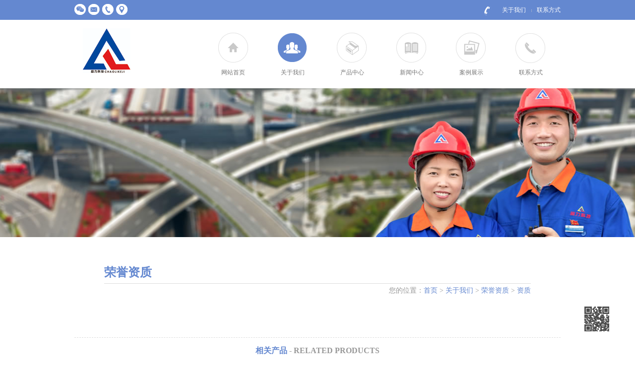

--- FILE ---
content_type: text/html; Charset=utf-8
request_url: http://www.jsclst.com/content/?210.html
body_size: 2641
content:
<!DOCTYPE html PUBLIC "-//W3C//DTD XHTML 1.0 Transitional//EN" "http://www.w3.org/TR/xhtml1/DTD/xhtml1-transitional.dtd">
<html xmlns="http://www.w3.org/1999/xhtml">
<head>
<meta http-equiv="Content-Type" content="text/html; charset=utf-8" />
<title>荣誉资质_资质_江苏超力建材科技有限公司</title>
<meta name="Keywords" content="荣誉资质,资质,江苏超力建材科技有限公司,外加剂,填缝料,孔道压浆剂" >
<meta name="Description" content="荣誉资质,资质,江苏超力建材科技有限公司致力于混凝土工程化学建材事业,是一家集研发销售生产和专业化技术服务为一体的公路化学建材企业,主营外加剂填缝料孔道压浆剂等公路化学产品" >
<link href="/Templates/chaoli/css/style.css" rel="stylesheet" type="text/css" />
</head>
<body>
<div class="header">
  <div class="top_bar">
    <div class="container">
      <div class="share"><a href="/about/?5.html" class="sina"></a><a href="/about/?5.html" class="tencent"></a><a href="/about/?5.html" class="renren"></a><a href="/about/?5.html" class="weibo"></a></div>
      <div class="phone"><!--<font>全国服务热线：0516-69092898</font>--><a href="/about/?1.html">关于我们</a><span></span><a href="/about/?5.html">联系方式</a></div>
    </div>
  </div>
  <div class="menu">
    <div class="container"><a href="/" class="logo">江苏超力建材科技有限公司</a>
      <ul>
        <li class="home"><a href="/">网站首页</a></li>
        
        <li class="sort1"><a href="/about/?1.html" class="selected">关于我们</a></li>
        
        <li class="sort2"><a href="/list/?2_1.html">产品中心</a></li>
        
        <li class="sort3"><a href="/list/?3_1.html">新闻中心</a></li>
        
        <li class="sort4"><a href="/list/?117_1.html">案例展示</a></li>
        
        <li class="sort5"><a href="/about/?5.html">联系方式</a></li>
        
      </ul>
    </div>
  </div>
</div>
<div class="sub_banner">
  <ul>
    <li style="background:url(/Templates/chaoli/images/News_kv.jpg) no-repeat center top;" class="banner_1"></li>
  </ul>
</div>
<div class="sub_help">
  <div class="container">
    <div class="info_content">
      <h1>荣誉资质</h1>
      <span class="new_info"><span class="fr">您的位置：<a href="/">首页</a> > <a href="/about/?1.html">关于我们</a> > <a href="/list/?110_1.html">荣誉资质</a> > <a href="/list/?113_1.html">资质</a></span></span><!--<img class="p_img" src="/upLoad/product/month_1504/201504091455083524.jpg" alt="荣誉资质" />--><script src="/inc/AspCms_VisitsAdd.asp?id=210"></script></div>
    <dl class="p_related">
      <dt>相关产品<span> - related products</span></dt>
      
      <dd><a href="/content/?256.html"><img src="/upLoad/product/month_1507/20150714151021951.jpg" alt="荣誉资质" />
        <h2>荣誉资质</h2>
        </a></dd>
      
      <dd><a href="/content/?254.html"><img src="/upLoad/product/month_1504/201504131702301327.jpg" alt="实验设备" />
        <h2>实验设备</h2>
        </a></dd>
      
      <dd><a href="/content/?252.html"><img src="/upLoad/product/month_1504/20150413165927284.jpg" alt="实验设备" />
        <h2>实验设备</h2>
        </a></dd>
      
    </dl>
  </div>
</div>
<script type="text/javascript" src="/inc/AspCms_Statistics.asp"></script><div class="footer">
  <div class="footer_menu">
    <div class="container"><a href="/">网站首页</a><span></span><a href="/about/?1.html">关于我们</a><span></span><a href="/list/?2_1.html">产品中心</a><span></span><a href="/list/?3_1.html">新闻中心</a><span></span><a href="/list/?117_1.html">案例展示</a><span></span><a href="/about/?5.html">联系方式</a></div>
  </div>
  <div class="footer_icon">
    <p><img src="/Templates/chaoli/images/footer_logo.png" alt="超力科技" /></p>
    <p><img src="/Templates/chaoli/images/footer_icon.png" alt="致力于混凝土工程化学建材事业" /></p>
  </div>
  <div class="copyright cl">
    <p>Copyright &copy; 2019 jsclst.com.All rights reserved [超力科技 版权所有] <a href="http://www.beian.miit.gov.cn/" target="_blank" rel="nofollow">苏ICP备15053629号-3 </a><a href="https://beian.mps.gov.cn/#/query/webSearch?code=32030502000577" target="_blank" rel="nofollow"><img src="/Templates/chaoli/images/gongan.png" style="width:20px;"> 苏公网安备32030502000577号</a> 技术支持：<a href="http://www.goldening.com/" target="_blank" rel="nofollow">金鼎网络</a><br />
    友情链接：
<a href="http://www.xzkdjx.com/" target="_blank">布袋除尘器厂家</a> | 

<a href="http://www.sanyuanhuanjing.com/" target="_blank">污泥干化</a> | 
<script type="text/javascript">var cnzz_protocol = (("https:" == document.location.protocol) ? " https://" : " http://");document.write(unescape("%3Cspan id='cnzz_stat_icon_1272132840'%3E%3C/span%3E%3Cscript src='" + cnzz_protocol + "s22.cnzz.com/z_stat.php%3Fid%3D1272132840%26show%3Dpic' type='text/javascript'%3E%3C/script%3E"));</script>
</p>
  </div>
</div>
<img id="ewm" src="/Templates/chaoli/images/ewm.jpg" alt="超力科技" /><script>
var _hmt = _hmt || [];
(function() {
  var hm = document.createElement("script");
  hm.src = "https://hm.baidu.com/hm.js?1d68a720ee60625b89b46591775fb7ed";
  var s = document.getElementsByTagName("script")[0]; 
  s.parentNode.insertBefore(hm, s);
})();
</script>
</body>
</html>

--- FILE ---
content_type: text/css
request_url: http://www.jsclst.com/Templates/chaoli/css/style.css
body_size: 6504
content:
@charset "gb2312";
@import url("base.css");
/** 整体定于 **/

body {
	font-size: 12px;
	color: #666;
	font-family: "microsoft yahei";
	position:relative
}
.intor_body {
	background: #000;
	font-size: 12px;
	color: #666;
	font-family: "microsoft yahei";
	background: url(../images/bg.jpg)
}
.container {
	width: 980px;
	margin: 0 auto;
	position: relative;
}
a {
	color: #666;
}
.green {
	color: #6488d0;
}
.fr {
	float:right
}
.fl {
	float:left
}
/**/



/*header*/

.header {
	position: relative;
	z-index: 2
}
.header .top_bar {
	background: #6488d0;
	height: 40px;
}
.header .top_bar .phone {
	float: right;
	background: url(../images/icon.png) no-repeat left 10px;
	padding-left: 30px;
	height: 40px;
	line-height: 40px;
	color: #fff;
}
.header .top_bar .phone font {
	margin-right: 20px;
}
.header .top_bar .phone a {
	color: #fff;
	margin-left: 10px;
}
.header .top_bar .phone span {
	border-right: 1px dotted #ccc;
	margin-left: 10px;
	width: 1px;
	height: 5px;
	display: inline-block;
	*margin-top:-12px
}
.header .top_bar .share {
	float: left;
}
.header .top_bar .share a {
	display: block;
	width: 23px;
	height: 23px;
	float: left;
	background: url(../images/share.png) no-repeat;
	margin-right: 5px;
	margin-top: 8px;
}
.header .top_bar .share a.sina {
	background-position: left top;
}
.header .top_bar .share a.tencent {
	background-position: -28px top;
}
.header .top_bar .share a.renren {
	background-position: -56px top;
}
.header .top_bar .share a.weibo {
	background-position: -84px top;
}
.header .menu {
	background: url(../images/header_bg.png) repeat-x;
	height: 138px;
}
.header .menu .logo {
	background: url(../images/logo.png) no-repeat;
	width: 96px;
	height: 93px;
	float: left;
	display: block;
	margin: 17px;
	text-indent:-999em
}
.header .menu ul {
	float: right;
}
.header .menu ul li {
	display: block;
	float: left;
	width: 120px;
	height: 138px;
	text-align: center;
}
.header .menu ul li a {
	display: block;
	height: 43px;
	background: url(../images/menu_icon.png) no-repeat;
	padding-top: 95px;
	color: #777777;
}
.header .menu ul li a:hover {
	color: #6488d0
}
.header .menu ul li.home a {
	background-position: 30px 25px;
}
.header .menu ul li.sort1 a {
	background-position: -89px 25px;
}
.header .menu ul li.sort2 a {
	background-position: -205px 25px;
}
.header .menu ul li.sort3 a {
	background-position: -322px 25px;
}
.header .menu ul li.sort4 a {
	background-position: -439px 25px;
}
.header .menu ul li.sort5 a {
	background-position: -556px 25px;
}
.header .menu ul li.sort6 a {
	background-position: -674px 25px;
}
.header .menu ul li.sort7 a {
	background-position: -785px 25px;
}
.header .menu ul li.home a.selected,.header .menu ul li.home a:hover {
	background-position: 30px -145px;
}
.header .menu ul li.sort1 a.selected,.header .menu ul li.sort1 a:hover {
	background-position: -89px -145px;
}
.header .menu ul li.sort2 a.selected,.header .menu ul li.sort2 a:hover {
	background-position: -205px -145px;
}
.header .menu ul li.sort3 a.selected,.header .menu ul li.sort3 a:hover {
	background-position: -322px -145px;
}
.header .menu ul li.sort4 a.selected,.header .menu ul li.sort4 a:hover {
	background-position: -439px -145px;
}
.header .menu ul li.sort5 a.selected,.header .menu ul li.sort5 a:hover {
	background-position: -556px -145px;
}
.header .menu ul li.sort6 a.selected,.header .menu ul li.sort6 a:hover {
	background-position: -674px -145px;
}
.header .menu ul li.sort7 a.selected,.header .menu ul li.sort7 a:hover {
	background-position: -785px -145px;
}
/*banner*/

.banner {
	height: 524px;
	margin-top: -10px;
	position: relative;
}
.banner ul li {
	height: 524px;
	float: left;
}
.banner .banner_page {
	position: absolute;
	bottom: 20px;
	text-align: center;
}
.banner .banner_page a {
	display: inline-block;
	width: 30px;
	height: 3px;
	background: #CCCCCC;
	margin-right: 10px;
}
.banner .banner_page a.selected {
	background: #6488d0
}
.banner .banner_1 .text {
	background: url(../images/banner_text_2.png) no-repeat;
	width: 500px;
	height: 137px;
	margin-top: 188px;
}
.banner .banner_1 .more {
	display: block;
	width: 104px;
	height: 41px;
	background: url(../images/banner_btn.png) no-repeat;
	text-align: center;
	font-size: 16px;
	color: #fff;
	line-height: 41px;
	margin-top: 20px;
}
/*sub_banner*/

.sub_banner {
	height: 300px;
	margin-top: -10px;
	position: relative;
}
.sub_banner ul li {
	height: 300px;
	float: left;
	width: 100%;
}
/*sub_menu*/

.sub_menu {
	background: #F5F4F8;
	height: 145px;
	text-align: center;
}
.sub_menu .container {
	text-align: center;
}
.sub_menu p {
	padding-top: 40px;
	padding-bottom: 20px;
}
.sub_menu a {
	display: inline-block;
	width: 105px;
	height: 40px;
	color: #777777;
	font-size: 16px;
	line-height: 32px;
	text-align: center;
	text-decoration: none;
}
.sub_menu a.selected {
	background: url(../images/sub_menu_ahover.png) no-repeat left top;
	color: #fff;
}
.sub_menu span {
	border-right: 1px dashed #ccc;
	height: 5px;
	width: 1px;
	margin: 0 20px;
}
/**/

.in_step {
	background: #fff;
	padding-bottom: 60px;
}
.in_step .title {
	border-bottom: 1px solid #E4E4E4;
	position: relative;
	height: 95px;
	margin-bottom: 95px;
}
.in_step .title .icon {
	background: url(../images/index_step.jpg) no-repeat center top #fff;
	height: 65px;
	position: absolute;
	left: 50%;
	margin-left: -80px;
	width: 160px;
	bottom: -30px;
}
.in_step .step_con {
}
.in_step .step_con .text {
	float: left;
	width: 270px;
}
.in_step .step_con .text h4 {
	font-size: 18px;
	font-weight: normal;
	margin-bottom: 10px;
}
.in_step .step_con .text b {
	height: 3px;
	width: 80px;
	background: #6488d0;
	display: block;
	margin-bottom: 10px;
}
.in_step .step_con .text .more {
	display: block;
	width: 103px;
	height: 33px;
	background: #6488d0;
	font-size: 16px;
	line-height: 33px;
	text-align: center;
	color: #fff;
	margin-top: 10px;
}
.in_step .step_con .pic {
	float: left;
	width: 460px;
	text-align: center;
}
.in_step .step_con .act {
	float: left;
	width: 235px;
}
.in_step .step_con .pic .item {
	text-align: center;
	display: none;
}
.in_step .step_con .pic p {
	font-size: 14px;
	text-align: center;
	margin-top: 10px;
}
.in_step .step_con .act a {
	display: block;
	width: 232px;
	height: 47px;
	background: #ccc;
	margin-bottom: 20px;
	color: #fff;
	font-size: 20px;
	padding-top: 5px;
	text-decoration: none;
}
.in_step .step_con .act a.selected {
	background: #6488d0;
}
.in_step .step_con .act a b {
	float: left;
	height: 52px;
	line-height: 52px;
	width: 30px;
	margin-left: 20px;
	font-size: 35px;
	font-weight: normal;
	margin-right: 20px;
	margin-top: -5px;
}
.in_step .step_con .act a span {
	display: block;
	font-size: 10px;
}
/*特色*/

.in_feature {
	background: #F5F4F8;
	padding-bottom: 60px;
}
.in_feature .title {
	border-bottom: 1px solid #E4E4E4;
	position: relative;
	height: 95px;
	margin-bottom: 95px;
}
.in_feature .title .icon {
	background: url(../images/feature_title.png) no-repeat center top #F5F4F8;
	height: 65px;
	position: absolute;
	left: 50%;
	margin-left: -90px;
	width: 180px;
	bottom: -30px;
}
.in_feature ul li {
	width: 270px;
	float: left;
	margin: 0 8px;
	text-align: center;
	background: #fff;
	height: 230px;
	color: #999999;
	padding: 50px 20px;
	cursor: pointer;
}
.in_feature ul li h3 {
	font-size: 16px;
	font-weight: normal;
}
.in_feature ul li h4 {
	font-size: 12px;
	font-weight: normal;
}
.in_feature ul li b {
	display: inline-block;
	width: 50px;
	height: 2px;
	background: #6488d0;
	margin: 10px 0px;
}
.in_feature ul li em {
	display: block;
	height: 100px;
	width: 100px;
	margin: 0 auto;
}
.in_feature ul li p {
	margin: 0 auto;
	width: 210px;
}
.in_feature ul li.selected {
	background: #6488d0;
}
.in_feature ul li.selected a {
	display:block;
	overflow:hidden;
	color: #fff;
	text-decoration:none
}
.in_feature ul li.selected b {
	background: #fff;
}
.in_feature ul li.item_1 em {
	background: url(../images/feature.png) no-repeat 20px top;
}
.in_feature ul li.item_2 em {
	background: url(../images/feature.png) no-repeat -312px top;
}
.in_feature ul li.item_3 em {
	background: url(../images/feature.png) no-repeat -654px top;
}
.in_feature ul li.item_1.selected em {
	background: url(../images/feature.png) no-repeat 20px -170px;
}
.in_feature ul li.item_2.selected em {
	background: url(../images/feature.png) no-repeat -312px -170px;
}
.in_feature ul li.item_3.selected em {
	background: url(../images/feature.png) no-repeat -654px -170px;
}
/*留言*/

.in_guestbook {
	background: #fff;
}
.in_guestbook .title {
	border-bottom: 1px solid #E4E4E4;
	position: relative;
	height: 95px;
	margin-bottom: 95px;
}
.in_guestbook .title .icon {
	background: url(../images/guestbook_title.png) no-repeat center top #fff;
	height: 65px;
	position: absolute;
	left: 50%;
	margin-left: -80px;
	width: 160px;
	bottom: -30px;
}
.in_guestbook .guestbook_con {
	overflow:hidden;
	*margin-bottom:40px
}
.in_guestbook .guestbook_con dl {
	float: left;
	width: 50%;
	margin-bottom: 40px;
}
.in_guestbook .guestbook_con dl a {
	display:block;
	overflow:hidden;
	cursor:pointer;
	text-decoration:none
}
.in_guestbook .guestbook_con dl a:hover h4 {
	color:#6488d0
}
.in_guestbook .guestbook_con dl dt {
	float: left;
	margin-right: 20px;
	text-align: center;
	overflow:hidden
}
.in_guestbook .guestbook_con dl dt img {
	display:block;
	width:121px;
	height:75px;
	border:2px solid #eee
}
.in_guestbook .guestbook_con dl a:hover dt img {
	border-color:#6488d0
}
.in_guestbook .guestbook_con dl dd {
	float: left;
	width: 325px;
	font-size: 12px;
	color: #999999
}
.in_guestbook .guestbook_con dl dd p {
	display:block;
	height:40px;
	overflow:hidden;
}
.in_guestbook .guestbook_con dl dd h4 {
	line-height:30px;
	color: #444444;
	font-size: 14px;
	display:block;
	width:100%;
	overflow:hidden;
	white-space:nowrap;
	text-overflow:ellipsis
}
/**底部**/

.footer {
}
.footer .footer_contact {
	height: 51px;
	margin-top: 65px;
	margin-bottom: 50px;
}
.footer .footer_menu {
	height: 84px;
	margin: 0 auto;
	background: #F5F4F8;
	height: 75px;
	line-height: 75px;
	text-align: center;
}
.footer .footer_menu .container {
	text-align: center;
}
.footer .footer_menu a {
	margin: 0 10px;
}
.footer .footer_menu span {
	border-right: 1px dashed #444444;
	width: 1px;
	height: 8px;
	display: inline-block;
}
.footer .copyright {
	text-align: center;
	color: #6488d0;
	background: #F5F4F8;
	padding:20px 0;
}
.footer .copyright a {
	color: #6488d0;
}
.footer .footer_icon {
	background: #6488d0;
	text-align: center;
	padding: 30px 0px 5px;
}
.footer .footer_icon p {
	margin-bottom: 20px;
}
/*sub_main*/

.sub_main {
	background: #fff;
	padding-top: 60px;
	padding-bottom: 60px;
}
/*表格列表*/

.table_list {
}
.table_list .li {
	line-height: 40px;
	padding: 10px 0px;
}
.table_list .hr {
	border-bottom: 1px solid #E4E4E4;
	padding-top: 60px;
	margin-bottom: 60px;
	height: 1px;
}
.table_list .li label {
	float: left;
	width: 115px;
	height: 40px;
	line-height: 40px;
	color: #777777;
	font-size: 14px;
}
.table_list .li .input {
	height: 30px;
	line-height: 30px;
	min-width: 220px;
	background: #F5F4F8;
	padding: 5px;
	border: 0px;
	font-size: 12px;
	color: #868686;
	float: left;
	margin-right: 10px;
}
.table_list .li .file {
	padding: 10px 0px;
	float: left;
	margin-right: 10px;
}
.table_list .li .select {
	float: left;
}
.table_list .li font {
	margin-left: 10px;
	height: 40px;
	line-height: 40px;
	display: inline-block;
}
.table_list .li font span {
	color: #6488d0
}
.table_list .li font b {
	cursor: pointer;
	display: inline-block;
	height: 40px;
	line-height: 40px;
	width: 60px;
	text-align: center;
	background: #6488d0;
	color: #fff;
}
.table_list .li font b span {
	color: #fff;
	display: inline-block;
	height: 40px;
	line-height: 40px;
	width: 60px;
}
.table_list .li .btn {
	background: #6488d0;
	height: 40px;
	padding: 0 10px;
	color: #fff;
	font-size: 14px;
	border: 0px;
	line-height: 40px;
	font-family: "microsoft yahei";
}
.table_list .li .submit_btn {
	height: 40px;
	line-height: 40px;
	font-family: "microsoft yahei";
	color: #fff;
	font-size: 14px;
	border: 0px;
	padding: 0 40px;
	background: #6488d0;
	margin-left: 100px;
	cursor: pointer
}
.table_list .li .select {
	padding: 7px;
	margin-right: 10px;
	background: #F5F4F8;
	border: 1px solid #d1d1d1;
	line-height: 30px;
	display: inline-block;
	height: 35px;
}
.table_list .li font {
	font-size: 12px;
}
.table_list .li .textarea {
	background: #F5F4F8;
	color: #868686;
	border: 0px;
	padding: 5px;
	height: 100px;
	width: 530px;
}
.table_list .type_con .con_li {
	display: none;
}
.table_list .type_con .install {
	display: block;
}
#goods_list {
	margin-left: 110px;
}
#goods_list li {
	margin-bottom: 10px;
}
#goods_list li span {
	padding: 5px;
	background: #6488d0;
	color: #fff;
}
/*新闻列表*/

.sub_news {
	padding-bottom: 60px;
}
.sub_news .title {
	border-bottom: 1px solid #E4E4E4;
	position: relative;
	height: 95px;
	margin-bottom: 95px;
}
.sub_news .title .icon {
	background: url(../images/sub_news_title.jpg) no-repeat center top #fff;
	height: 65px;
	position: absolute;
	left: 50%;
	margin-left: -80px;
	width: 160px;
	bottom: -30px;
}
.sub_news .newslist {
}
.sub_news .newslist li {
	border-bottom: 1px solid #ccc;
	padding-bottom: 20px;
	margin-bottom: 20px;
}
.sub_news .newslist li .pic {
	float: left;
	width: 175px;
	height: 100px;
	margin-right: 20px;
	height: 110px;
}
.sub_news .newslist li h4 a {
	color: #333333;
	font-size: 18px;
	font-weight: normal;
}
.sub_news .newslist li h4 span {
	background: url(../images/click.jpg) no-repeat left center;
	padding-left: 20px;
	color: #999999;
	font-size: 14px;
	float: right;
	font-weight: normal;
}
.sub_news .newslist li p {
	margin-top: 10px;
	color: #999999;
	font-size: 14px;
}
.sub_news .news_con {
	padding-bottom: 60px;
}
.sub_news .news_con .info_title {
	text-align: center;
	font-size: 20px;
}
.sub_news .news_con .info_title font {
	display: block;
	padding-top: 10px;
	font-size: 14px;
}
.sub_news .news_con .info_content {
	padding-top: 30px;
	font-size: 14px;
	color: #999999
}
/*帮助中心*/

.sub_help {
}
.sub_help .title {
	border-bottom: 1px solid #E4E4E4;
	position: relative;
	height: 95px;
	margin-bottom: 95px;
}
.sub_help .title .icon {
	background: url(../images/sub_help_title.jpg) no-repeat center top #fff;
	height: 65px;
	position: absolute;
	left: 50%;
	margin-left: -80px;
	width: 160px;
	bottom: -30px;
}
.sub_help .help_menu {
	text-align: center;
}
.sub_help .help_menu a {
	padding: 5px 10px;
	margin: 0 10px;
	font-size: 14px;
}
.sub_help .help_menu a.selected {
	background: #6488d0;
	border-radius: 2px;
	color: #fff;
}
.sub_help .info_content {
	padding:60px;
	font-size:16px;
	line-height:1.8
}
.sub_help .info_content img {
		max-width:100%
}
.sub_help .info_content h1 {
	border-bottom:1px solid #ddd;
	line-height:1.8;
	color:#6488d0
}
.sub_help .info_content span.new_info {
	display:block;
	line-height:2;
	color:#999;
	font-size:14px;
	margin-bottom:20px;
	overflow:hidden
}
.sub_help .info_content span.new_info a {
	color:#6488d0
}
.sub_help .info_content .p_img {
	max-width:80%;
	display:block;
	margin:50px auto;
	padding:2px;
	border:1px solid #eee
}
.related,.p_related {
	overflow:hidden;
	border-top:1px dashed #ddd
}
.related dt,.p_related dt {
	display:block;
	overflow:hidden;
	text-align:center;
	color:#6488d0;
	font-weight:bold;
	font-size:16px;
	padding-top:15px
}
.related dt span,.p_related dt span {
	color:#999;
	text-transform:uppercase
}
.related dd,.p_related dd {
	float:left;
	width:33.2%
}
.related dd a,.p_related dd a {
	display:block;
	width:262px;
	height:210px;
	margin:20px auto;
	padding:10px;
	border:1px solid #eee
}
.p_related dd a {
height:400px
}
.related dd a:hover,.p_related dd a:hover {
	border-color:#6488d0
}
.related dd a img,.p_related dd a img {
	display:block;
	width:262px;
	height:162px;
}
.p_related dd a img {
height:352px
}
.related dd a h2,.p_related dd a h2 {
	font-size:14px;
	margin-top:5px;
	color:#999
}
.related dd a:hover h2,.p_related dd a:hover h2 {
	color:#6488d0;
}
/*select*/

.selectize-control {
	display: inline-block;
	min-width: 120px
}
.selectize-control.single .selectize-input {
	padding-right: 40px;
	background: #F5F4F8;
	box-shadow: 0 0 0;
	border-radius: 0px;
	border: 0px;
}
.selectize-input, .selectize-control.single .selectize-input.input-active {
	background: #F5F4F8;
}
.selectize-dropdown {
	border-radius: 0px;
	border: 1px solid #d0d0d0;
	border: 0px;
}
.selectize-control.single .selectize-input:after {
	background: url(../images/select_bg.png) no-repeat center -33px #6488d0;
	width: 40px;
	height: 40px;
	right: 0px;
	top: 0px;
	margin-top: 0px;
	border: 0px;
}
.selectize-control.single .selectize-input.dropdown-active:after {
	margin-top: 0px;
	border-width: 0 0 0 0;
	border-color: transparent transparent transparent transparent;
	background: url(../images/select_bg.png) no-repeat center 15px #6488d0;
}
.selectize-dropdown, .selectize-input, .selectize-input input {
	line-height: 19px;
}
/*login*/



.dialog {
	width: 750px;
	max-height: 500px;
	background: url(../images/dialog_bg.jpg) repeat;
	position: relative;
	color: #7E1D14
}
.dialog .dialog_con {
	width: 750px;
	max-height: 500px;
}
.dialog .dialog_con .content_con {
	height: 370px;
	width: 750px;
	overflow: auto;
	position: relative;
}
.dialog .close {
	background: url(../images/close.png) no-repeat;
	width: 41px;
	height: 41px;
	position: absolute;
	top: -20px;
	right: -20px;
	text-indent: -9999px;
}
.login {
	position: relative;
	width: 610px;
	height: 350px;
	background: url(../images/login_bg.png) no-repeat left top;
}
.login .dialog_con input {
	background: url(../images/input.png) no-repeat;
	width: 397px;
	height: 39px;
	border: 0px;
	line-height: 39px;
	margin-top: 10px;
	padding: 0 4px;
}
.login .dialog_con form {
	padding-top: 40px;
	padding-left: 70px;
	color: #6C6C6C;
}
.login .dialog_con .btn {
	padding-top: 20px;
}
.login .dialog_con .btn button {
	background: url(../images/btn.png) no-repeat left top;
	width: 226px;
	height: 50px;
	display: block;
	border: 0px;
	float: left;
	cursor: pointer
}
.login .dialog_con .btn a {
	display: block;
	width: 183px;
	height: 50px;
	background: url(../images/btn.png) no-repeat right top;
	float: left;
}
.qrcode {
	width: auto;
	height: auto;
	padding: 0px;
}
.info {
	width: auto;
	height: auto;
	padding: 0px;
	background: #fff;
	width: 600px;
}
.info .info_con {
	padding: 20px;
	color: #999999
}
/*留言管理*/

.sub_guestbook {
	padding-bottom: 60px;
	background: #F5F4F8
}
.sub_guestbook .title {
	border-bottom: 1px solid #E4E4E4;
	position: relative;
	height: 95px;
	margin-bottom: 95px;
}
.sub_guestbook .title .icon {
	background: url(../images/guestbook_title.png) no-repeat center top #F5F4F8;
	height: 65px;
	position: absolute;
	left: 50%;
	margin-left: -80px;
	width: 160px;
	bottom: -30px;
}
.sub_guestbook .guestbook_left {
	float: left;
	width: 445px;
}
.sub_guestbook .guestbook_left h4 {
	color: #878787;
	font-size: 17px;
	font-weight: normal;
	padding-bottom: 20px;
}
.sub_guestbook .guestbook_left h4 font {
	color: #6488d0;
	padding-right: 10px;
}
.sub_guestbook .guestbook_right {
	float: right;
	width: 445px;
}
.sub_guestbook .guestbook_right h4 {
	color: #878787;
	font-size: 17px;
	font-weight: normal;
	padding-bottom: 20px;
}
.sub_guestbook .guestbook_right h4 font {
	color: #6488d0;
	padding-right: 10px;
}
.sub_guestbook dl {
}
.sub_guestbook dt {
	border: 1px solid #EBEBEB;
	height: 33px;
	line-height: 33px;
	background: #fff;
	margin-top: -1px;
	padding: 0 10px;
}
.sub_guestbook dt a {
	color: #6488d0;
	display: block;
	background: url(../images/guestbook_icon.png) no-repeat right 5px;
	margin-right: 10px;
	padding-right: 30px;
}
.sub_guestbook dt font {
	float: right;
	color: #777777
}
.sub_guestbook dd {
	padding: 20px;
	color: #777777;
	display: none;
}
.sub_guestbook dl.selected a {
	background: url(../images/guestbook_icon.png) no-repeat right -105px;
}
/*留言管理*/

.sub_guestbook_add {
	padding-bottom: 60px;
	background: #fff
}
.sub_guestbook_add .title {
	border-bottom: 1px solid #E4E4E4;
	position: relative;
	height: 95px;
	margin-bottom: 95px;
}
.sub_guestbook_add .title .icon {
	background: url(../images/guestboot_sub_title.png) no-repeat center top #fff;
	height: 65px;
	position: absolute;
	left: 50%;
	margin-left: -80px;
	width: 160px;
	bottom: -30px;
}
.sub_guestbook_add form {
}
.sub_guestbook_add form textarea {
	width: 98%;
	height: 220px;
	margin-bottom: 20px;
	background: #F5F4F8;
	box-shadow: 1px 2px 1px 2px rgba(0,0,0,0.1) inset;
	border: 0px;
	padding: 10px 1%;
	font-size: 12px;
}
.sub_guestbook_add form .select {
	float: left;
	padding: 7px;
	background: #F5F4F8;
	box-shadow: 1px 2px 1px 2px rgba(0,0,0,0.1) inset;
	border: 0px;
	padding: 10px 1%;
	border: 0px;
}
.sub_guestbook_add form .input {
	display: inline-block;
	height: 35px;
	line-height: 35px;
	padding: 0 5px;
	box-shadow: 1px 2px 1px 2px rgba(0,0,0,0.1) inset;
	background: #F5F4F8;
	border: 0px;
	float: left;
	margin-left: 10px;
}
.sub_guestbook_add form button {
	background: #6488d0;
	height: 35px;
	width: 100px;
	float: left;
	margin-left: 10px;
	border: 0px;
	color: #fff;
	font-size: 14px;
	font-family: "microsoft yahei";
	cursor: pointer
}
/*msg*/

.msg {
	text-align: center
}
.msg h3 {
	font-size: 20px;
	color: #6488d0;
	font-weight: normal;
}
.msg p {
	color: #868686;
	font-size: 12px;
	display: block;
	margin: 20px auto;
}
.msg p span {
	color: #6488d0
}
.msg a.btn {
	display: inline-block;
	width: 109px;
	height: 37px;
	text-align: center;
	line-height: 37px;
	color: #fff;
	background: #868686;
	margin: 0 5px;
}
.msg a.btn:hover {
	background: #6488d0;
}
.sub_seo .title .icon {
	background: url(../images/sub_seo_title.jpg) no-repeat center top #fff;
	height: 65px;
	position: absolute;
	left: 50%;
	margin-left: -80px;
	width: 160px;
	bottom: -30px;
}
.sub_seo .help_menu {
	text-align: left;
	padding-bottom: 75px;
}
.sub_seo .help_menu .submit {
	float: right;
	background: #6488d0;
	color: #fff;
}
.sub_seo .newslist {
}
.sub_seo .newslist li {
	border-bottom: 1px solid #ccc;
	padding-bottom: 20px;
	margin-bottom: 20px;
	float: left;
	width: 490px;
	height: 125px;
	overflow: hidden;
}
.sub_seo .newslist li .pic {
	float: left;
	width: 190px;
	height: 120px;
	margin-right: 20px;
	margin-left: 20px;
}
.sub_seo .newslist li p.new_desc {
	display:block;
	width:260px;
	height:70px;
	overflow:hidden
}
.sub_seo .newslist li .pic img {
	display:block;
	width:190px;
	height:120px;
}
.sub_seo .newslist li h4 a {
	color: #6488d0;
	font-size: 16px;
	font-weight: normal;
	display:block;
	width:260px;
	overflow:hidden;
	white-space:nowrap;
	text-overflow:ellipsis
}
.sub_seo .newslist li:hover h4 a {
	color:#F60
}
.sub_seo .newslist li h4 span {
	background: url(../images/click.jpg) no-repeat left center;
	padding-left: 20px;
	color: #999999;
	font-size: 14px;
	float: right;
	font-weight: normal;
}
.sub_seo .newslist li p {
	margin-top: 5px;
	font-size: 14px;
}
.sub_seo .newslist li:hover p a {
	color:#999
}
.sub_seo .news_con {
	padding-bottom: 60px;
}
.sub_seo .news_con .info_title {
	text-align: center;
	font-size: 20px;
}
.sub_seo .news_con .info_title font {
	display: block;
	padding-top: 10px;
	font-size: 14px;
}
.sub_seo .news_con .info_content {
	padding-top: 30px;
	font-size: 14px;
	color: #999999
}
.edui-container {
	float: left;
}
.edui-tab-nav .edui-tab-item {
	overflow: hidden;
}
.sub_seo .news_con .newslist li .pic {
	float: left;
	width: 420px;
	height: 260px;
	margin-right: 20px;
}
.notice_info .info_con {
	width: 570px;
	height: 450px;
	overflow: hidden;
}
.page .plan_prev {
	color: #fff;
}
.page .plan_prev a {
	background: #888888;
	padding: 2px 5px;
	color: #fff;
}
.page .plan_next {
	bcolor: #fff;
}
.page .plan_next a {
	ackground: #888888;
	padding: 2px 5px;
	color: #fff;
}
.page .plan_page a {
	background: #888888;
	padding: 2px 5px;
	color: #fff;
}
.page .plan_page .current {
	background: #6488d0;
	padding: 2px 5px;
	color: #fff;
	margin: 0 5px;
}
/*推荐*/

.sub_recomment {
	padding-bottom: 60px;
}
.sub_recomment .title {
	border-bottom: 1px solid #E4E4E4;
	position: relative;
	height: 95px;
	margin-bottom: 95px;
}
.sub_recomment .title .icon {
	background: url(../images/sub_recomment_title.jpg) no-repeat center top #fff;
	height: 65px;
	position: absolute;
	left: 50%;
	margin-left: -80px;
	width: 160px;
	bottom: -30px;
}
.sub_recomment .help_menu {
	text-align: center;
	margin-bottom: 40px;
}
.sub_recomment .help_menu a {
	padding: 5px 10px;
	margin: 0 10px;
	font-size: 14px;
}
.sub_recomment .help_menu a.selected,.sub_recomment .help_menu a:hover {
	background: #6488d0;
	border-radius: 2px;
	color: #fff;
}
.sub_recomment .newslist {
}
.sub_recomment .newslist li {
	padding-bottom: 20px;
	margin-bottom: 20px;
	width: 200px;
	padding: 10px;
	background: #EEEEEE;
	float: left;
	margin: 10px;
}
.sub_recomment .newslist li:hover {
	background:#6488d0
}
.sub_recomment .newslist li .pic {
	width: 200px;
display:block
}
.sub_recomment .newslist li .pic img {
	display:block;
	width:200px;
	height:200px
}
.sub_recomment .newslist li .honor img {
height:160px
}
.sub_recomment .newslist li h4 {
	padding-top: 10px;
width:100%
}
.sub_recomment .newslist li h4 a {
display:block;
	color: #5F5F5F;
	font-size: 14px;
	font-weight: normal;
width:100%;
overflow:hidden;
white-space:nowrap;
text-overflow:ellipsis
}
.sub_recomment .newslist li:hover h4 a {
	color:#fff
}
.sub_recomment .newslist li p {
	margin-top: 5px;
	color: #999999;
	font-size: 12px;
}
.sub_recomment .newslist li:hover p {
	color:#eee
}
.sub_recomment .news_con {
	padding-bottom: 60px;
}
.sub_recomment .news_con .info_title {
	text-align: center;
	font-size: 20px;
}
.sub_recomment .news_con .info_title font {
	display: block;
	padding-top: 10px;
	font-size: 14px;
}
.sub_recomment .news_con .info_content {
	padding-top: 30px;
	font-size: 14px;
	color: #999999
}
.title .p_title {
	text-align:center;
	width:140px;
	margin:auto;
	padding-top:60px;
	background:#fff
}
.title .p_title h3 {
}
.title .p_title span {
	display:block;
	font-size:18px;
	line-height:2;
	color:#CCC;
	text-transform:uppercase
}
.title .p_title i {
	display:block;
	width:80px;
	height:0;
	margin:auto;
	border-bottom:2px solid #6488d0
}
.pagelink{ float:right; height:26px; line-height:26px; background-color:#eee; margin:20px 0 0 0; padding:0 10px;}
.pagelink a, .pagelink span{ padding:0 3px;}
.pagelink a.on, .pagelink a:hover{ color:#F9003B;}
#ewm {
	position:fixed;
	right:50px;
	bottom:50px;
	z-index:15
}

--- FILE ---
content_type: text/css
request_url: http://www.jsclst.com/Templates/chaoli/css/base.css
body_size: 2246
content:
@charset "gb2312";
/** ---------------------------------通用CSS开始-------------------------------------- **/





/** ------------------------------------全局定义---------------------------------------- **/



/** 将具有默认margin和padding的标记置零，所有标记的margin、padding都在使用时具体定义 **/

/** 修正IE5.x和IE6的斜体溢出bug **/

*html body {
	overflow: visible;
}
*html iframe, *html frame {
	overflow: auto;
}
*html frameset {
	overflow: hidden;
}
/** 常用标签，基本标签默认样式取消，HTML标签，取消基本标签默认样式，防止不同浏览器显示效果不同，text-align:center; 解决不同浏览器居中问题 **/

body {
	color: #000;
	background: #FFF;
	font: 12px/22px Verdana, Arial, sans-serif, "Times New Roman", '微软雅黑', '宋体';
	text-align: center;
}
body, ul, ol, li, p, h1, h2, h3, h4, h5, h6, form, fieldset, table, td, img, div, tr,dl,dt,dd,a{
	margin: 0;
	padding: 0;
	transition:width 0.5s ease, height 0.5s ease, color 0.5s ease, background 0.5s ease,border 0.5s ease;
-moz-transition:width 0.5s ease, height 0.5s ease, color 0.5s ease, background 0.5s ease,border 0.5s ease; /* Firefox 4 */
-webkit-transition:width 0.5s ease, height 0.5s ease, color 0.5s ease, background 0.5s ease,border 0.5s ease; /* Safari and Chrome */
-o-transition:width 0.5s ease, height 0.5s ease, color 0.5s ease, background 0.5s ease,border 0.5s ease; /* Opera */
}
input, select {
	font-size: 12px;
	vertical-align: middle;
}
/** 设置内容左对齐，恢复因BODY设置剧中产生的继承 **/

body div {
	text-align: left;
}
/** 标签属性，textarea,input 强制输入时内容超出时换行 **/

textarea, input {
	word-wrap: break-word;
	word-break: break-all;
	padding: 0px;
}
/** 清除ul列表标记的样式，ul列表更多的用在不需要列表前置符号的样式里 **/

li {
	list-style-type: none;
}
/** 定义图片边框，当图片作为链接内容被填充时，会有默认边框出现，重定义掉 **/

img {
	border: 0 none;
}
/** 定义默认的链接样式，仅仅是作为默认样式提供，可以在各自的实例中覆盖掉 **/

a:link, a:visited {
	text-decoration: none;
}
/** 去掉链接的虚线框 **/

a {
	outline: none;
star:expression(this.onFocus=this.blur());
}
/** 定义H系列标签，覆盖H系列标签默认属性 **/

h1 {
	font-size: 24px;
}
h2 {
	font-size: 20px;
}
h3 {
	font-size: 18px;
}
h4 {
	font-size: 16px;
}
h5 {
	font-size: 14px;
}
h6 {
	font-size: 12px;
}
table {
border-collapse:collapse
}
table tr td {
border:1px #ddd solid;
}
table tr td div {
text-align:center
}
/** ------------------------------------通用属性定义---------------------------------------- **/



/** 鼠标样式 **/

.pointer {
	cursor: pointer;
}
/** 取消边框 **/

.NoBorder {
	border: 0 none;
}
/** 文本对齐方式 **/

.t_l {
	text-align: left;
}
.t_c {
	text-align: center;
}
.t_r {
	text-align: right;
}
/** 字母和单词换行设置，强制内容换行，强制内容不换行 **/

.Break {
	word-break: break-all;
	word-wrap: break-word;
}
.Nobreak {
	word-break: keep-all;
	word-wrap: normal;
}
/** 浮动定义 **/

.FL {
	float: left;
}
.FR {
	float: right;
}
/** 定义文本下划线 **/

.UnLine {
	text-decoration: underline;
}
.DisunLine {
	text-decoration: none;
}
/** 定位关系 **/

.absolute {
	position: absolute;
}
.relative {
	position: relative;
}
/** ------------------------------------通用容器定义---------------------------------------- **/



/** 容器 **/

.container {
	width: 980px;
}
.wrapper {
	clear: both;
	overflow: hidden;
}
/** 隐藏元素，当元素内容内容超出元素height 或 width 时，隐藏之 **/

.o-hidden {
	overflow: hidden;
}
/**

** 隐藏元素，visibility可以隐藏元素，但是还是会在布局中占位 **/

.invisible {
	visibility: hidden;
}
/** 从页面布局上隐藏元素，从布局上隐藏元素 **/

.hidden {
	display: none;
}
.block {
	display: block;
}
/** ------------------------------------清理元素--------------------------------------- **/



/** 清理浮动元素,当浮动换行时后面元素不希望浮动，添加此属性，防止IE BUG **/



.clear {
	clear: both;
	height: 0px;
	content: '.';
	font-size: 1px;
	line-height: 0px;
	visibility: hidden;
	overflow: hidden;
}
.cl:after {
	content: ".";
	display: block;
	height: 0;
	clear: both;
	visibility: hidden;
}
.cl {
	zoom: 1;
}





/** --------------------------------------通用CSS结束------------------------------------------- **/